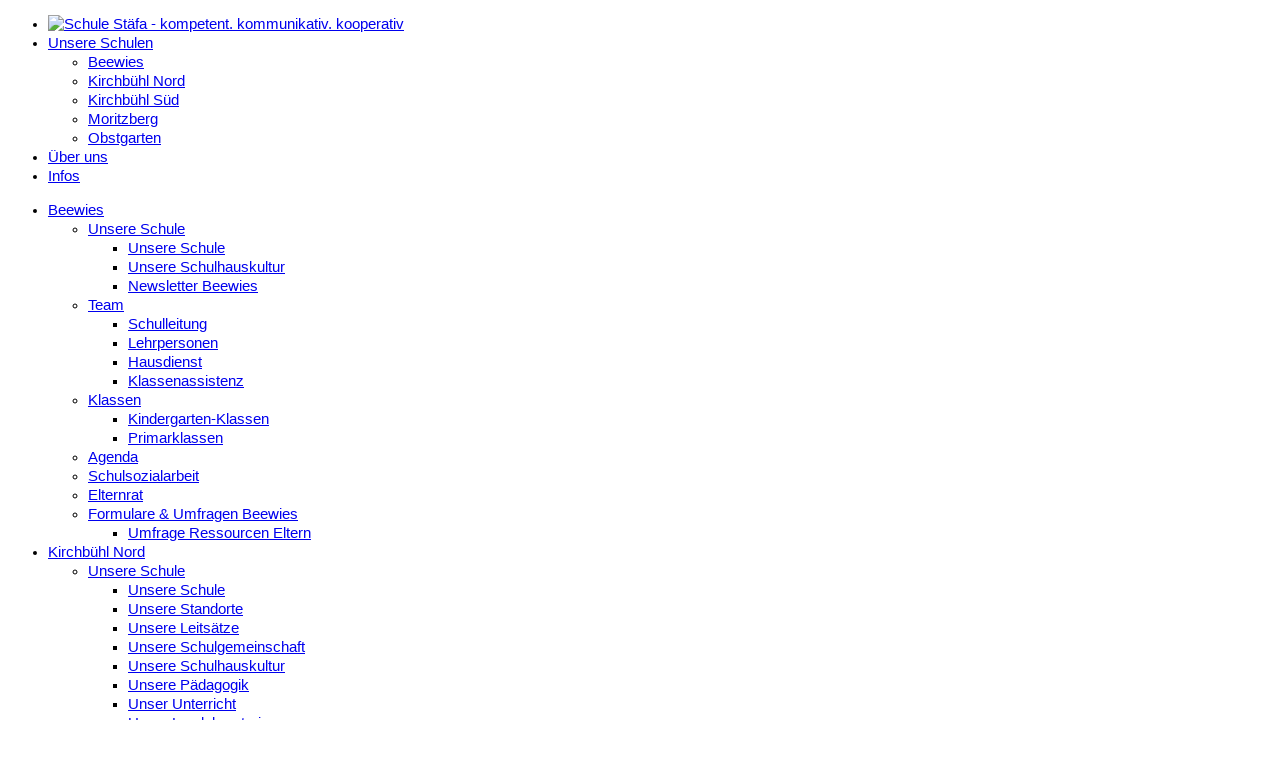

--- FILE ---
content_type: text/html; charset=UTF-8
request_url: https://www.schulestaefa.ch/index.php?klassen_id=118&page_request=2&nid=&sub=5&jahr=0&stufe=0
body_size: 4562
content:
<!DOCTYPE html>
<html lang="de">
	<head>
		<meta charset="utf-8">
		<meta http-equiv="x-ua-compatible" content="ie=edge">
		<meta name="viewport" content="width=device-width, initial-scale=1.0, maximum-scale=1">
		<link rel="apple-touch-icon" sizes="180x180" href="inc/customers/staefa/images/favicons/apple-touch-icon.png">
		<link rel="icon" type="image/png" sizes="32x32" href="inc/customers/staefa/images/favicons/favicon-32x32.png">
		<link rel="icon" type="image/png" sizes="16x16" href="inc/customers/staefa/images/favicons/favicon-16x16.png">
		<link rel="manifest" href="inc/customers/staefa/images/favicons/site.webmanifest">
		<link rel="mask-icon" href="inc/customers/staefa/images/favicons/safari-pinned-tab.svg" color="#5bbad5">
		<title>Schule Stäfa</title><base href="https://www.schulestaefa.ch/" /><script src="inc/admin/js/jquery-2.2.4.min.js?2"></script><script src="inc/js/fresco/fresco.js?2"></script><link rel="stylesheet" type="text/css" href="inc/css/fresco/fresco.css"/><link rel="stylesheet" type="text/css" href="inc/css/base/responsive/tables.css"/>    <style>
    body {
        --farbe-angemeldet: #595959;
        --tabs-2-color-3: #c7c7c7;
    }
    </style>

            <script>
    const projectId = 36;
    const basePath = "\/";
    const apiBasePath = "\/escola\/api\/";
    const fullUrl = 'https://www.schulestaefa.ch/';
    const isMobileWebview = false;
    const appVersion = null;
    const isMultiSchool = true;
    const isTestPlatform = false;
    const isDev = false;
    const isDevOrLab = false;
    const injectedXssPattern = "\"><script>xss()<\/script>";

    // Dart communication channel used to subscribe to flutter based events

    function initializeDart2JS() {
      const listeners = new Map();

      function subscribe(identifier, callback) {
        if (!listeners.has(identifier)) {
          listeners.set(identifier, []);
        }
        const existingListeners = listeners.get(identifier);
        existingListeners.push(callback);
        listeners.set(identifier, existingListeners);
      }

      function unsubscribe(identifier, callback) {
        if (!listener.has(identifier)) {
          return;
        }
        const existingListeners = listeners.get(identifier);
        listeners.set(identifier, existingListeners.filter((cb) => {cb !== callback}));
      }

      function call(identifier, args) {
        if (!listeners.has(identifier)) {
            return;
        }
        listeners.get(identifier).forEach((callback) => {
            callback(args);
        });
      }

      return {
        subscribe,
        unsubscribe,
        call
      };
    }

    const EscolaDart2JSChannel = initializeDart2JS();
    </script>
    <script src="dist/htmx.org/dist/htmx.min.js"></script><script src="dist/@alpinejs/collapse/dist/cdn.min.js" defer></script><script src="dist/alpinejs/dist/cdn.min.js" defer></script><script src="dist/util.js?6"></script><script src="inc/libraries/login/utils.js?1001"></script><link rel="stylesheet" href="inc/css/cms_accordion.css"><script src="inc/js/cms_accordion.js"></script><script src="inc/js/tipped/4.5.5/tipped.js"></script><link rel="stylesheet" href="inc/js/tipped/4.5.5/tipped.css"><link rel="stylesheet" href="inc/css/responsive.css?8"><link rel="stylesheet" href="inc/css/css_tooltip.css"><link rel="stylesheet" href="inc/css/css_for_all.php?farbe_angemeldet=595959"><link rel="stylesheet" href="inc/css/css_for_all.min.css?32" media="screen,print"><link rel="stylesheet" href="inc/css/absences/main.css?41"><link rel="stylesheet" href="inc/css/journal/main.css?20"><link rel="stylesheet" href="inc/css/homework/main.css?2"><link rel="stylesheet" href="inc/css/form.css?1"><script src="inc/js/prototype.js?0"></script><script src="inc/js/scriptaculous/scriptaculous.js?2"></script><script src="inc/js/lightview/js/lightview.js"></script><link rel="stylesheet" href="inc/js/lightview/css/lightview.css"><script src="inc/js/validation.js?2"></script><script src="inc/js/image_cropper/cropper.js"></script><script src="inc/js/datepicker_v5/js/datepicker.packed.js"></script><script src="inc/js/datepicker_v5/js/lang/de.js"></script><link rel="stylesheet" href="inc/js/datepicker_v5/css/datepicker.css"><script src="inc/js/underscore.js"></script>        <script>jQuery.noConflict();</script>
        <link rel="stylesheet" href="inc/css/chosen/chosen.min.css?6"><script src="inc/js/chosen/chosen.jquery.min.js?5"></script><link rel="stylesheet" href="inc/css/dropzone/basic.css"><link rel="stylesheet" href="inc/css/dropzone/dropzone.css?3"><script src="inc/js/dropzone/dropzone.min.js"></script><link rel="stylesheet" href="inc/css/tabs_2.php?rand=155"><script src="inc/js/general.min.js?13"></script><script type="module" crossorigin src="dist/index-87522947.js"></script>
<link rel="stylesheet" href="dist/index-c9837f0d.css">
<!--
register vue 'mini-apps' as custom elements (webcomponents) so they can be used
like regular html-elements e.g. <escola-login project-id="42"/>
-->

		<script type="text/javascript" src="inc/customers/staefa/js/jquery.main.js"></script>
		<link media="all" rel="stylesheet" href="inc/customers/staefa/css/main.css?2">
		<link media="all" rel="stylesheet" href="inc/font/fontawesome/css/all.css?2">
		<link media="all" rel="stylesheet" href="inc/customers/staefa/css/overwrite.css?4">
	</head>
	<body class="accent-blue nav-blue">
	  <div id="wrapper">
			<header id="header">
				<div class="top-header">
					<div class="holder">
						<div class="content-hold">
							<div class="drop-wrap hide-sm">
								<nav id="nav1">
									<ul class="menu"><li class="left-align"><a href="index.php" style="padding:0px"><img src="inc/pdflogos/logo-schule-staefa.svg" alt="Schule Stäfa - kompetent. kommunikativ. kooperativ" width="189" height="43"></a></li><li class="blue active"><a href="beewies/unsere-schule/p-264/">Unsere Schulen</a><div class="drop-hold"><ul class="dropdown"><li data-color="nav-yellow" ><a href="beewies/unsere-schule/p-264/">Beewies</a></li><li data-color="nav-orange" ><a href="kirchbuehl-nord/unsere-schule/p-105/">Kirchbühl Nord</a></li><li data-color="nav-blue" class="active"><a href="kirchbuehl-sued/unsere-schule-1/p-234/">Kirchbühl Süd</a></li><li data-color="nav-red" ><a href="moritzberg/unsere-schule/p-107/">Moritzberg</a></li><li data-color="nav-green" ><a href="obstgarten/unsere-schule/stellt-sich-vor/p-150/">Obstgarten</a></li></ul>
						</div>
						</li><li class="blue" ><a target="_self" href="ueber-uns/schulpflege/p-38/">Über uns</a></li><li class="blue" ><a target="_self" href="infos/agenda-1/p-85/">Infos</a></li></ul>								</nav>
							</div>
							<div class="drop-wrap visible-md">
								<nav id="nav">
									<ul class="menu"><li class=""><a href="beewies/unsere-schule/p-264/">Beewies</a><div class="drop-hold"><ul class="dropdown"><li class="style "><a href="#">Unsere Schule</a><div class="drop-hold"><ul class="dropdown"><li><a href="beewies/unsere-schule/p-264/">Unsere Schule</a></li><li><a href="beewies/unsere-schule/unsere-schulhauskultur/p-249/">Unsere Schulhauskultur</a></li><li><a href="beewies/unsere-schule/newsletter-beewies/p-216/">Newsletter Beewies</a></li></ul></div></li><li class="style "><a href="#">Team</a><div class="drop-hold"><ul class="dropdown"><li><a href="beewies/schulleitung/p-134/">Schulleitung</a></li><li><a href="beewies/team/lehrpersonen/p-368/">Lehrpersonen</a></li><li><a href="beewies/hausdienst/p-208/">Hausdienst</a></li><li><a href="beewies/team/klassenassistenz/p-253/">Klassenassistenz</a></li></ul></div></li><li class="style "><a href="#">Klassen</a><div class="drop-hold"><ul class="dropdown"><li><a href="index.php?page_request=203&amp;schul_id=1&amp;nid=126">Kindergarten-Klassen</a></li><li><a href="index.php?page_request=2&amp;schul_id=1&amp;nid=179">Primarklassen</a></li></ul></div></li><li><a href="beewies/agenda/p-111/">Agenda</a></li><li><a href="beewies/schulsozialarbeit/p-173/">Schulsozialarbeit</a></li><li><a href="beewies/elternrat/p-248/">Elternrat</a></li><li class="style "><a href="#">Formulare &amp; Umfragen Beewies</a><div class="drop-hold"><ul class="dropdown"><li><a href="beewies/formulare-and-umfragen-beewies/umfrage-ressourcen-eltern/p-393/">Umfrage Ressourcen Eltern</a></li></ul></div></li></ul></div></li><li class=""><a href="kirchbuehl-nord/unsere-schule/p-105/">Kirchbühl Nord</a><div class="drop-hold"><ul class="dropdown"><li class="style "><a href="#">Unsere Schule</a><div class="drop-hold"><ul class="dropdown"><li><a href="kirchbuehl-nord/unsere-schule/p-105/">Unsere Schule</a></li><li><a href="kirchbuehl-nord/unsere-schule/unsere-standorte/p-159/">Unsere Standorte</a></li><li><a href="kirchbuehl-nord/unsere-schule/unsere-leitsaetze/p-160/">Unsere Leitsätze</a></li><li><a href="kirchbuehl-nord/unsere-schule/unsere-schulgemeinschaft/p-161/">Unsere Schulgemeinschaft</a></li><li><a href="kirchbuehl-nord/unsere-schule/unsere-schulhauskultur/p-162/">Unsere Schulhauskultur</a></li><li><a href="kirchbuehl-nord/unsere-schule/unsere-paedagogik/p-163/">Unsere Pädagogik</a></li><li><a href="kirchbuehl-nord/unsere-schule/unser-unterricht/p-164/">Unser Unterricht</a></li><li><a href="kirchbuehl-nord/unsere-schule/unser-lernlaboratorium/p-165/">Unser Lernlaboratorium</a></li></ul></div></li><li class="style "><a href="#">Kindergarten-Klassen</a><div class="drop-hold"><ul class="dropdown"><li><a href="index.php?page_request=203&amp;schul_id=2&amp;nid=190">Kindergarten-Klassen</a></li></ul></div></li><li class="style "><a href="#">Klassen</a><div class="drop-hold"><ul class="dropdown"><li><a href="index.php?page_request=2&amp;schul_id=2&amp;nid=180">Klassen</a></li></ul></div></li><li class="style "><a href="#">Team</a><div class="drop-hold"><ul class="dropdown"><li><a href="kirchbuehl-nord/team-1/p-404/">Team</a></li><li><a href="kirchbuehl-nord/team/schulleitung/p-405/">Schulleitung</a></li></ul></div></li><li><a href="kirchbuehl-nord/hausdienst/p-349/">Hausdienst</a></li><li class="style "><a href="#">Agenda</a><div class="drop-hold"><ul class="dropdown"><li><a href="kirchbuehl-nord/agenda-1/p-144/">Agenda</a></li></ul></div></li><li><a href="kirchbuehl-nord/unsere-schule/elternrat/p-157/">Elternrat</a></li><li><a href="kirchbuehl-nord/schulsozialarbeit/p-158/">Schulsozialarbeit</a></li><li><a href="kirchbuehl-nord/schulsport/p-251/">Schulsport</a></li><li><a href="kirchbuehl-nord/unsere-informationen/p-412/">Newsletter</a></li></ul></div></li><li class=""><a href="kirchbuehl-sued/unsere-schule-1/p-234/">Kirchbühl Süd</a><div class="drop-hold"><ul class="dropdown"><li class="style "><a href="#">Unsere Schule</a><div class="drop-hold"><ul class="dropdown"><li><a href="kirchbuehl-sued/unsere-schule-1/p-234/">Unsere Schule</a></li><li><a href="kirchbuehl-sued/unsere-schule/unsere-schulhausregeln/p-282/">Unsere Schulhausregeln</a></li><li><a href="kirchbuehl-sued/unsere-schule/unser-schulhaus-abc/p-278/">Unser Schulhaus-ABC</a></li><li><a href="kirchbuehl-sued/unsere-schule/unsere-standorte/p-276/">Unsere Standorte</a></li><li><a href="kirchbuehl-sued/unsere-schule/kbs-newsletter/p-246/">KBS Newsletter</a></li></ul></div></li><li class="style "><a href="#">Team</a><div class="drop-hold"><ul class="dropdown"><li><a href="kirchbuehl-sued/team/schulleitung/p-230/">Schulleitung</a></li><li><a href="kirchbuehl-sued/team/lehrpersonen/p-281/">Lehrpersonen</a></li><li><a href="kirchbuehl-sued/team/schulsozialarbeit/p-286/">Schulsozialarbeit</a></li><li><a href="kirchbuehl-sued/team/hausdienst/p-237/">Hausdienst</a></li></ul></div></li><li class="style  active"><a href="#">Klassen</a><div class="drop-hold"><ul class="dropdown"><li><a href="index.php?page_request=203&amp;schul_id=3&amp;nid=128">Kindergarten</a></li><li class="active"><a href="index.php?page_request=2&amp;schul_id=3&amp;nid=113">Primarschule</a></li></ul></div></li><li><a href="kirchbuehl-sued/elternrat/p-274/">Elternrat</a></li><li><a href="https://www.publicjobs.ch/karriereseite/schule-st%C3%A4fa/~art549" target=&quot;blank&quot;>Offene Stellen</a></li><li><a href="kirchbuehl-sued/agenda/p-119/">Agenda</a></li></ul></div></li><li class=""><a href="moritzberg/unsere-schule/p-107/">Moritzberg</a><div class="drop-hold"><ul class="dropdown"><li class="style "><a href="#">Unsere Schule</a><div class="drop-hold"><ul class="dropdown"><li><a href="moritzberg/unsere-schule/p-107/">Unsere Schule</a></li><li><a href="moritzberg/unsere-schule/newsletter-moritzberg/p-370/">Newsletter Moritzberg</a></li><li><a href="moritzberg/unsere-schule/wimmel-leitbild/p-407/">Wimmel-Leitbild</a></li></ul></div></li><li class="style "><a href="#">Unser Team</a><div class="drop-hold"><ul class="dropdown"><li><a href="moritzberg/unser-team/schulleitung/p-197/">Schulleitung</a></li><li><a href="moritzberg/unser-team/lehrpersonen/p-195/">Lehrpersonen</a></li><li><a href="moritzberg/unser-team/schulsozialarbeit/p-199/">Schulsozialarbeit</a></li><li><a href="moritzberg/unser-team/hausdienst/p-200/">Hausdienst</a></li><li><a href="moritzberg/unser-team/mikado-tagesbetreuung/p-203/">Mikado (Tagesbetreuung)</a></li></ul></div></li><li class="style "><a href="#">Klassen</a><div class="drop-hold"><ul class="dropdown"><li><a href="index.php?page_request=203&amp;schul_id=4&amp;nid=129">Kindergarten</a></li><li><a href="index.php?page_request=2&amp;schul_id=4&amp;nid=202">Primarschule</a></li></ul></div></li><li class="style "><a href="#">Agenda</a><div class="drop-hold"><ul class="dropdown"><li><a href="moritzberg/agenda-1/p-362/">Agenda</a></li></ul></div></li><li><a href="moritzberg/adventskonzert/p-354/">Adventskonzert</a></li><li class="style "><a href="#">Veranstaltungen</a><div class="drop-hold"><ul class="dropdown"><li><a href="moritzberg/veranstaltungen/mediennutzung-and-flimmerpause/p-399/">Mediennutzung &amp; Flimmerpause</a></li></ul></div></li><li class="style "><a href="#">Elternrat</a><div class="drop-hold"><ul class="dropdown"><li><a href="moritzberg/elternrat-1/p-333/">Elternrat</a></li><li><a href="moritzberg/elternrat/sitzungsprotokolle/p-334/">Sitzungsprotokolle</a></li></ul></div></li><li class="style "><a href="#">Projekte</a><div class="drop-hold"><ul class="dropdown"><li><a href="moritzberg/projekte/natur-and-umwelt/p-377/">Natur &amp; Umwelt</a></li></ul></div></li></ul></div></li><li class=""><a href="obstgarten/unsere-schule/stellt-sich-vor/p-150/">Obstgarten</a><div class="drop-hold"><ul class="dropdown"><li class="style "><a href="#">Unsere Schule</a><div class="drop-hold"><ul class="dropdown"><li><a href="obstgarten/unsere-schule/stellt-sich-vor/p-150/">stellt sich vor</a></li><li><a href="obstgarten/unsere-schule/foerderzentrum/p-175/">Förderzentrum</a></li><li><a href="obstgarten/unsere-schule/schulsozialarbeit-ssa/p-154/">Schulsozialarbeit (SSA)</a></li><li><a href="obstgarten/unsere-schule/lift-schule/p-343/">LIFT-Schule</a></li><li><a href="obstgarten/unsere-schule/auszeichnungen/p-151/">Auszeichnungen</a></li><li><a href="obstgarten/unsere-schule/jobs/p-153/">Jobs</a></li><li><a href="obstgarten/projektunterricht/p-319/">Projektunterricht</a></li><li><a href="obstgarten/unsere-schule/zusatzfaecher/p-189/">Zusatzfächer</a></li><li><a href="obstgarten/unsere-schule/newsletter-obstgarten/p-382/">Newsletter Obstgarten</a></li></ul></div></li><li class="style "><a href="#">Team</a><div class="drop-hold"><ul class="dropdown"><li><a href="obstgarten/team/schulleitung/p-152/">Schulleitung</a></li><li><a href="obstgarten/team/lehrpersonen/p-140/">Lehrpersonen</a></li><li><a href="obstgarten/team/schulsozialarbeit-ssa/p-139/">Schulsozialarbeit (SSA)</a></li><li><a href="obstgarten/team/klassenassistenz/p-142/">Klassenassistenz</a></li><li><a href="obstgarten/team/hausdienst/p-141/">Hausdienst</a></li></ul></div></li><li><a href="index.php?page_request=2&amp;schul_id=5&amp;nid=124">Klassen</a></li><li><a href="obstgarten/agenda/p-125/">Agenda</a></li><li class="style "><a href="#">Elternrat</a><div class="drop-hold"><ul class="dropdown"><li><a href="obstgarten/elternrat/elternpartizipation/p-149/">Elternpartizipation</a></li><li><a href="obstgarten/elternrat/elternratsmitglieder/p-147/">Elternratsmitglieder</a></li><li><a href="obstgarten/elternrat/projekte/p-155/">Projekte</a></li></ul></div></li><li><a href="obstgarten/essbar/p-143/">Essbar</a></li><li><a href="obstgarten/unsere-vision/p-167/">Unsere Vision</a></li></ul></div></li><li class=""><a href="ueber-uns/schulpflege/p-38/">Über uns</a><div class="drop-hold"><ul class="dropdown"><li><a href="ueber-uns/schulpflege/p-38/">Schulpflege</a></li><li><a href="ueber-uns/leitung-bildung/p-256/">Leitung Bildung</a></li><li><a href="ueber-uns/schulverwaltung/p-40/">Schulverwaltung</a></li><li><a href="ueber-uns/schulleitung/p-46/">Schulleitung</a></li><li><a href="ueber-uns/schulergaenzende-tagesstrukturen-mikado-1/p-39/">Schulergänzende Tagesstrukturen Mikado</a></li><li><a href="ueber-uns/schulsozialarbeit/p-41/">Schulsozialarbeit</a></li><li><a href="https://www.publicjobs.ch/karriereseite/schule-st%C3%A4fa/~art549" target=&quot;blank&quot;>Jobs</a></li></ul></div></li><li class=""><a href="infos/agenda-1/p-85/">Infos</a><div class="drop-hold"><ul class="dropdown"><li class="style "><a href="#">Agenda</a><div class="drop-hold"><ul class="dropdown"><li><a href="infos/agenda-1/p-85/">Agenda</a></li></ul></div></li><li><a href="infos/von-a-bis-z-1/p-64/">Von A bis Z</a></li><li><a href="infos/download/p-5/">Download</a></li><li class="style "><a href="#">Partizipation</a><div class="drop-hold"><ul class="dropdown"><li><a href="infos/partizipation/seniorinnen-senioren-an-der-schule/p-51/">Seniorinnen/Senioren an der Schule</a></li><li><a href="infos/partizipation/elternmitwirkung/p-61/">Elternmitwirkung</a></li></ul></div></li><li><a href="infos/musikschule/p-73/">Musikschule</a></li><li class="style "><a href="#">Service</a><div class="drop-hold"><ul class="dropdown"><li><a href="infos/service/dispensations-urlaubsgesuch-fuer-schuelerinnen-und-schueler/p-386/">Dispensations-/Urlaubsgesuch für Schülerinnen und Schüler</a></li><li><a href="infos/service/raumverwaltung/p-54/">Raumverwaltung</a></li><li><a href="infos/service/impressum-feedback/p-49/">Impressum / Feedback</a></li></ul></div></li><li><a href="infos/anmeldung-wintersportlager-sekundarschule/p-411/">Anmeldung Wintersportlager Sekundarschule</a></li><li><a href="infos/sammlung/p-379/">Sammlung</a></li><li><a href="infos/anmeldeformular-einschulung/p-413/">Anmeldeformular Einschulung</a></li></ul></div></li></ul>									<div class="btn-wrapper visible-md">
										<a href="loginNew.php" class="register-btn mobile-btn"><i class="icon icon-escola"></i><span>Login</span></a>									</div>
								</nav>
							</div>
							<div class="logo-wrapper">
								<a href="#" class="lp-link">
									<img src="inc/pdflogos/logo-schule-staefa.svg" alt="Schule Stäfa - kompetent. kommunikativ. kooperativ" width="141" height="32">
								</a>
								<button type="button" class="nav-opener"><span>Menu opener</span></button>
							</div>
							<form class="header-search" action="index.php?page_request=21&mode=1" method="post">
								<button class="btn-submit open" type="button"><i class="icon icon-search"></i></button>
								<input class="search" type="search" name="suchbegriff" placeholder="Suche">
							</form>
							<a href="loginNew.php" class="register-btn hide-sm"><i class="icon icon-escola"></i><span>Login</span></a>						</div>
					</div>
				</div>
			</header>
			<main id="main">
				<div class="image-block" style="background-image: url(/dimages/0/1/@1440x410-c/71e65df2ce/P-cfbaaf95-fe98-4bab-81d0-33d593bba615.jpg)">
					<div class="holder">
						<div class="text-box">
							<h2 class="h1">
								Kirchbühl Süd							</h2>
							<address>
								Schulhaus Kirchbühl Süd<br>Kirchbühlstrasse 22<br>8712 Stäfa							</address>
						</div>
					</div>
				</div>
				<div class="content-wrapper">
					<div class="holder">
		      	<ul class="breadcrumbs">
			    		<li><a href="index.php">Home</a></li><li><a href="kirchbuehl-sued/unsere-schule-1/p-234/">Unsere Schulen</a></li><li><a href="kirchbuehl-sued/unsere-schule-1/p-234/">Kirchbühl Süd</a></li><li><a href="index.php?page_request=203&amp;amp;schul_id=3&amp;amp;nid=128">Klassen</a></li><li>Primarschule</li>						</ul>
						<div id="two-columns">
														<aside id="sidebar" class="hide-sm">
								<div class="school-info aside-widget">
									<img src="inc/pdflogos/logo-staefa-kbs.svg" width="229" height="95" alt="Schule Staefa">
								</div>
								<ul class="accordion"><li class="style "><a class="opener"  href="#">Unsere Schule</a><ul class="slide"><li><a href="kirchbuehl-sued/unsere-schule-1/p-234/">Unsere Schule</a></li><li><a href="kirchbuehl-sued/unsere-schule/unsere-schulhausregeln/p-282/">Unsere Schulhausregeln</a></li><li><a href="kirchbuehl-sued/unsere-schule/unser-schulhaus-abc/p-278/">Unser Schulhaus-ABC</a></li><li><a href="kirchbuehl-sued/unsere-schule/unsere-standorte/p-276/">Unsere Standorte</a></li><li><a href="kirchbuehl-sued/unsere-schule/kbs-newsletter/p-246/">KBS Newsletter</a></li></ul></li><li class="style "><a class="opener"  href="#">Team</a><ul class="slide"><li><a href="kirchbuehl-sued/team/schulleitung/p-230/">Schulleitung</a></li><li><a href="kirchbuehl-sued/team/lehrpersonen/p-281/">Lehrpersonen</a></li><li><a href="kirchbuehl-sued/team/schulsozialarbeit/p-286/">Schulsozialarbeit</a></li><li><a href="kirchbuehl-sued/team/hausdienst/p-237/">Hausdienst</a></li></ul></li><li class="style  active active-parent-li"><a class="opener"  href="#">Klassen</a><ul class="slide"><li><a href="index.php?page_request=203&amp;schul_id=3&amp;nid=128">Kindergarten</a></li><li class="active"><a href="index.php?page_request=2&amp;schul_id=3&amp;nid=113">Primarschule</a></li></ul></li><li><a href="kirchbuehl-sued/elternrat/p-274/">Elternrat</a></li><li><a href="https://www.publicjobs.ch/karriereseite/schule-st%C3%A4fa/~art549" target=&quot;blank&quot;>Offene Stellen</a></li><li><a href="kirchbuehl-sued/agenda/p-119/">Agenda</a></li></ul>							</aside>
														<div id="content">
								<div id="klassenwaehler"><div class="special-select"><select name="SiteMap" size="1" class="txtiput" onchange="if(options[selectedIndex].value){location.href = options[selectedIndex].value}"><option value="index.php?page_request=2&nid=&klassen_id=199&nid=&stufe=0">1. Kl. Louman/Lindenmeyer</option><option value="index.php?page_request=2&nid=&klassen_id=198&nid=&stufe=0">1. Kl. van Oordt-Menti</option><option value="index.php?page_request=2&nid=&klassen_id=167&nid=&stufe=0">2. Kl. Camenzind</option><option value="index.php?page_request=2&nid=&klassen_id=168&nid=&stufe=0">2. Kl. Herren</option><option value="index.php?page_request=2&nid=&klassen_id=129&nid=&stufe=0">3. Kl. Steinmayer</option><option value="index.php?page_request=2&nid=&klassen_id=200&nid=&stufe=0">4. Kl. Knobel</option><option value="index.php?page_request=2&nid=&klassen_id=130&nid=&stufe=0">6. Kl. Bommer/Hess</option><option value="index.php?page_request=2&nid=&klassen_id=131&nid=&stufe=0">6. Kl. Muhr/Läderach</option><option value="index.php?page_request=2&nid=&klassen_id=132&nid=&stufe=0">6. Kl. Weber/Schättin</option></select><div class="select_arrow"></div></div></div><br /><br /><div class="alert alert-danger" role="alert">Diese Klasse kann nicht angezeigt werden.</div>							</div>
						</div>
					</div>
				</div>
							</main>
			<footer id="footer">
				<div class="holder">
					<div class="row">
											</div>
				</div>
			</footer>
		</div>
	</body>
</html>